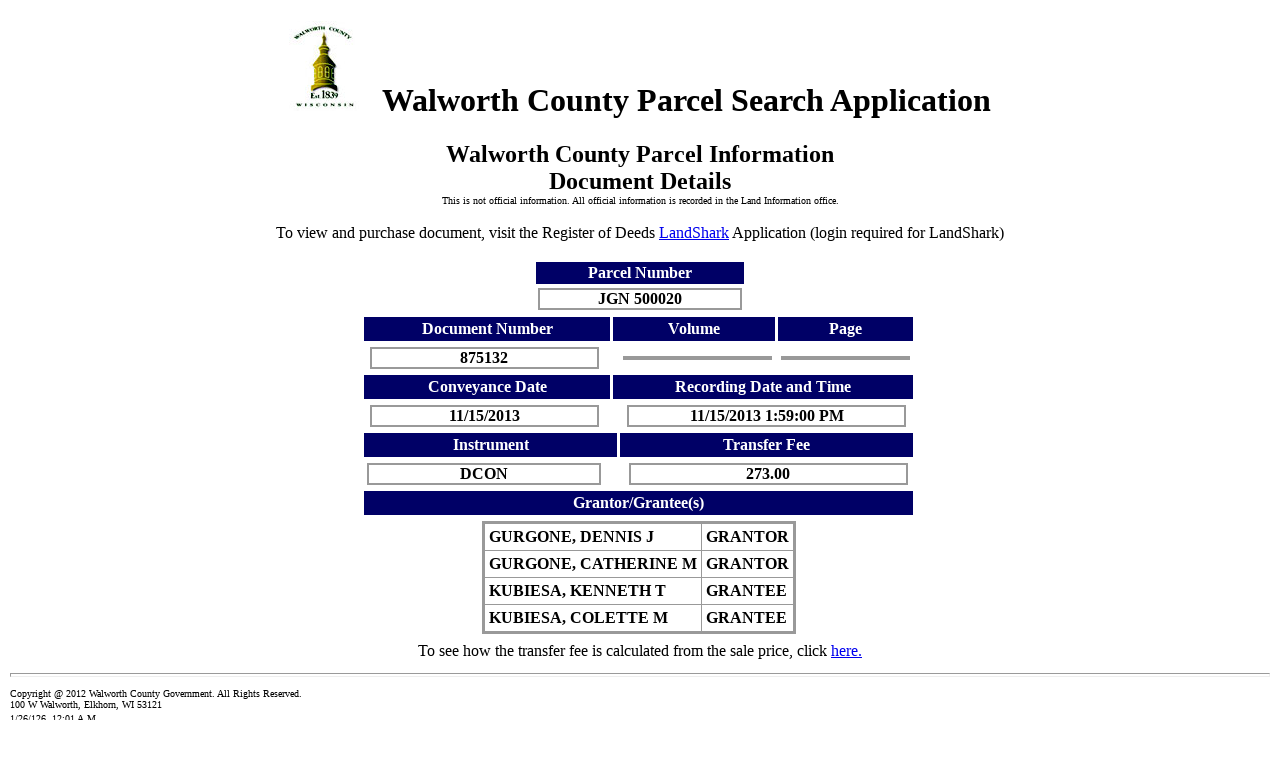

--- FILE ---
content_type: text/html; charset=utf-8
request_url: http://gisinfo.co.walworth.wi.us/parcelsrch/Presentation/DocInfo.aspx?DocNumber=875132&TaxKey=JGN++500020
body_size: 3081
content:


<!DOCTYPE html PUBLIC "-//W3C//DTD XHTML 1.0 Transitional//EN" "http://www.w3.org/TR/xhtml1/DTD/xhtml1-transitional.dtd">

<html xmlns="http://www.w3.org/1999/xhtml">
<head><title>
	Parcel Document Details
</title>
    <title>Parcel Document Detail</title>
</head>
<body style="font-family: Verdana">
    <form name="aspnetForm" method="post" action="./DocInfo.aspx?DocNumber=875132&amp;TaxKey=JGN++500020" id="aspnetForm">
<div>
<input type="hidden" name="__VIEWSTATE" id="__VIEWSTATE" value="/[base64]/LkgvQ+LU7Q6I6EMa5r/GSkys=" />
</div>

<div>

	<input type="hidden" name="__VIEWSTATEGENERATOR" id="__VIEWSTATEGENERATOR" value="9A6572F2" />
</div>
    <h1 align="center"><img id="ctl00_Image1" src="../Image/wclogosm.jpg" style="border-width:0px;" />&nbsp; &nbsp;Walworth County Parcel Search Application</h1>
    <div>
        
<center>
<b><font size="5">Walworth County Parcel Information</font></b>
<br />
<b><font size="5">Document Details</font></b>
<br />
<font size="1">This is not official information. All official information is recorded in the Land Information office.</font>
<br />
<br />     
    To view and purchase document, visit the Register of Deeds <a href="https://rodapps.co.walworth.wi.us/LandShark/login" id="ctl00_ContentPlaceHolder1_LandSharkLink" target="_blank">LandShark</a> Application (login required for LandShark)
<br />
<br />
<table align="center" bgcolor="white" cellpadding="2" cellspacing="2">

<tr>
<th align="center" bgcolor="#000066"><font color="#FFFFFF">Parcel Number</font></th>
</tr>
<tr>
<th align="center" ><span id="ctl00_ContentPlaceHolder1_LabelTaxKey" CellPadding="2" CellSpacing="1" style="display:inline-block;color:Black;background-color:White;border-color:#999999;border-width:2px;border-style:Solid;width:200px;">JGN  500020</span></th>
</tr>
</table>

<table align="center" border="0" bgcolor="white" cellpadding="3" cellspacing="3">
   
<tr>
<th colspan="2" align="center" bgcolor="#000066"><font color="#FFFFFF">Document Number</font></th>
<th colspan="2" align="center" bgcolor="#000066"><font color="#FFFFFF">Volume</font></th>
<th align="center" bgcolor="#000066"><font color="#FFFFFF">Page</font></th>
</tr>


<tr>
<th align="center"><span id="ctl00_ContentPlaceHolder1_LabelDocumentNumber" CellPadding="2" CellSpacing="1" style="display:inline-block;color:Black;background-color:White;border-color:#999999;border-width:2px;border-style:Solid;width:225px;">875132</span></th>
<th colspan="2"><b /></th>
<th align="center"><span id="ctl00_ContentPlaceHolder1_LabelVolume" CellPadding="2" CellSpacing="1" style="display:inline-block;color:Black;background-color:White;border-color:#999999;border-width:2px;border-style:Solid;width:145px;"></span></th>
<th align="center"><span id="ctl00_ContentPlaceHolder1_LabelPage" CellPadding="2" CellSpacing="1" style="display:inline-block;color:Black;background-color:White;border-color:#999999;border-width:2px;border-style:Solid;width:125px;"></span></th>
</tr>		
		
<tr>
<th colspan="2" bgcolor="#000066"><font color="#FFFFFF">Conveyance Date</font></th>
<th colspan="3" bgcolor="#000066"><font color="#FFFFFF">Recording Date and Time</font></th>
</tr>

<tr>
<th align="center"><span id="ctl00_ContentPlaceHolder1_LabelConveyanceDate" CellPadding="2" CellSpacing="1" style="display:inline-block;color:Black;background-color:White;border-color:#999999;border-width:2px;border-style:Solid;width:225px;">11/15/2013</span></th> 
<th colspan="2" align="center"></th>
<th colspan="2" align="center"><span id="ctl00_ContentPlaceHolder1_LabelRecordingDate" CellPadding="2" CellSpacing="1" style="display:inline-block;color:Black;background-color:White;border-color:#999999;border-width:2px;border-style:Solid;width:275px;">11/15/2013 1:59:00 PM</span></th>  
</tr>
    		  
<tr>
<th colspan="3" align="center" bgcolor="#000066"><font color="#FFFFFF">Instrument</font></th>
<th colspan="2" align="center" bgcolor="#000066"><font color="#FFFFFF">Transfer Fee</font></th>
</tr>
					
<tr>
<th align="center"><span id="ctl00_ContentPlaceHolder1_LabelInstrument" CellPadding="2" CellSpacing="1" style="display:inline-block;color:Black;background-color:White;border-color:#999999;border-width:2px;border-style:Solid;width:230px;">DCON</span></th>
<th colspan="2" align="center">&nbsp;</th>
<th colspan="3" align="center"><span id="ctl00_ContentPlaceHolder1_LabelTransferFee" CellPadding="2" CellSpacing="1" style="display:inline-block;color:Black;background-color:White;border-color:#999999;border-width:2px;border-style:Solid;width:275px;">273.00</span></th>
</tr>

<tr>
<th colspan="5" align="center" bgcolor="#000066"><font color="#FFFFFF">Grantor/Grantee(s)</font></th>
</tr>

<tr>
<th colspan="5" align="center" >
    <div>
	<table cellspacing="2" cellpadding="4" align="Center" rules="all" border="3" id="ctl00_ContentPlaceHolder1_GridViewGtrGte" style="color:Black;background-color:#CCCCCC;border-color:#999999;border-width:3px;border-style:Solid;">
		<tr align="left" style="background-color:White;">
			<td>GURGONE, DENNIS J</td><td>GRANTOR</td>
		</tr><tr align="left" style="background-color:White;">
			<td>GURGONE, CATHERINE M</td><td>GRANTOR</td>
		</tr><tr align="left" style="background-color:White;">
			<td>KUBIESA, KENNETH T</td><td>GRANTEE</td>
		</tr><tr align="left" style="background-color:White;">
			<td>KUBIESA, COLETTE M</td><td>GRANTEE</td>
		</tr>
	</table>
</div></th> 
</tr>

</table>
<table width="100%" border="0" bgcolor="white" cellpadding="1" cellspacing="1">
<tr>
<td align="center"><font size="3" face="verdana">To see how the transfer fee is calculated from the sale price, click <a target="_self" href="transferfee.aspx">here.</a></font></td></tr>
<tr>  
</tr>
</table>
</center>

    </div>
    
    <table width="100%" border="0" bgcolor="white" cellpadding="1" cellspacing="1">
<tr>
<td><hr size="4" style="color: #808080" /></td></tr>
<tr><td><font face="VERDANA" size="1">Copyright @ 2012 Walworth County Government. All Rights Reserved.
<br/>100 W Walworth, Elkhorn, WI 53121
</font></td></tr>
<tr><td><font face="VERDANA" size="1">
<script type="text/javascript" language="JavaScript">
Stamp = new Date();
document.write('' + (Stamp.getMonth() + 1) +"/"+Stamp.getDate()+ "/"+Stamp.getYear());
var Hours;
var Mins;
var Time;
Hours = Stamp.getHours();
if (Hours >= 12) {
Time = " P.M.";
}
else {
Time = " A.M.";
}

if (Hours > 12) {
Hours -= 12;
}

if (Hours == 0) {
Hours = 12;
}

Mins = Stamp.getMinutes();

if (Mins < 10) {
Mins = "0" + Mins;
}

document.write(" " + '&nbsp;' + Hours + ":" + Mins + Time + '');
</script>
</font></td></tr>
</table>
 <p>       &nbsp;</p>
    </form>
</body>
</html>
